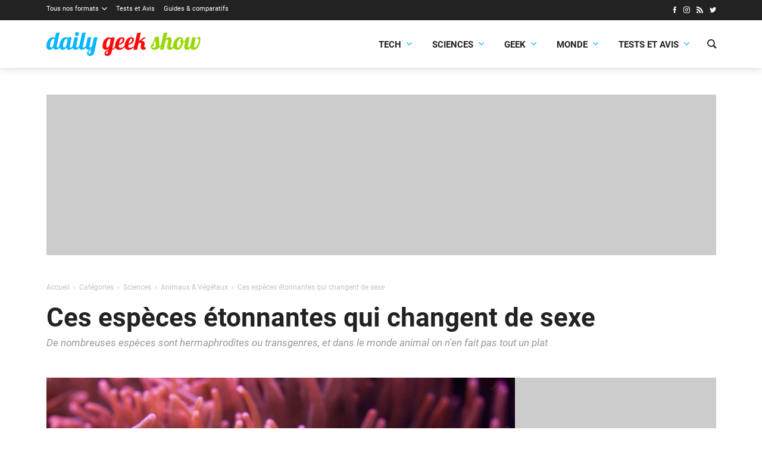

--- FILE ---
content_type: text/html; charset=UTF-8
request_url: https://dailygeekshow.com/animaux-changement-sexe/
body_size: 15236
content:
<!DOCTYPE HTML><html class="no-js" lang="fr-FR"><head><meta charset="UTF-8" /><link rel='preload' href='/wp-content/themes/dgs/assets/fonts/icons/icons.woff2?1714466177' as='font' crossorigin='anonymous' type='font/woff2' />
<link rel='preload' href='/wp-content/themes/dgs/assets/fonts/roboto/Roboto-Bold.woff2' as='font' crossorigin='anonymous' type='font/woff2' />
<link rel='preload' href='/wp-content/themes/dgs/assets/fonts/roboto/Roboto-Regular.woff2' as='font' crossorigin='anonymous' type='font/woff2' />
<link rel='preload' href='/wp-content/themes/dgs/assets/fonts/roboto/Roboto-Italic.woff2' as='font' crossorigin='anonymous' type='font/woff2' />
<link rel='preload' href='https://dailygeekshow.com/wp-content/themes/dgs/assets/images/logo.svg' as='image' />
<meta name='robots' content='index, follow, max-image-preview:large, max-snippet:-1, max-video-preview:-1' />
<style>html,body{background-color:#FFFFFF;min-height:100.1vh!important;}</style>
	<!-- This site is optimized with the Yoast SEO plugin v22.2 - https://yoast.com/wordpress/plugins/seo/ -->
	<link media="all" href="https://dailygeekshow.com/wp-content/cache/autoptimize/css/autoptimize_5193caa031643fe1dae329a7a396b53e.css" rel="stylesheet"><title>Ces espèces étonnantes qui changent de sexe</title>
	<meta name="description" content="On estime qu’environ 5% des espèces animales ont la capacité de changer de sexe." />
	<link rel="canonical" href="https://dailygeekshow.com/animaux-changement-sexe/" />
	<meta property="og:locale" content="fr_FR" />
	<meta property="og:type" content="article" />
	<meta property="og:title" content="Ces espèces étonnantes qui changent de sexe" />
	<meta property="og:description" content="On estime qu’environ 5% des espèces animales ont la capacité de changer de sexe." />
	<meta property="og:url" content="https://dailygeekshow.com/animaux-changement-sexe/" />
	<meta property="og:site_name" content="Daily Geek Show" />
	<meta property="article:publisher" content="https://www.facebook.com/DailyGeekShow/" />
	<meta property="article:published_time" content="2023-08-27T10:30:00+00:00" />
	<meta property="article:modified_time" content="2023-08-23T07:14:53+00:00" />
	<meta property="og:image" content="https://dailygeekshow.com/wp-content/uploads/2023/05/une-poisson-clown.jpg" />
	<meta property="og:image:width" content="1200" />
	<meta property="og:image:height" content="675" />
	<meta property="og:image:type" content="image/jpeg" />
	<meta name="author" content="Gabrielle Andriamanjatoson" />
	<meta name="twitter:card" content="summary_large_image" />
	<meta name="twitter:creator" content="@DailyGeekShow" />
	<meta name="twitter:site" content="@DailyGeekShow" />
	<meta name="twitter:label1" content="Écrit par" />
	<meta name="twitter:data1" content="Gabrielle Andriamanjatoson" />
	<meta name="twitter:label2" content="Durée de lecture estimée" />
	<meta name="twitter:data2" content="4 minutes" />
	<script type="application/ld+json" class="yoast-schema-graph">{"@context":"https://schema.org","@graph":[{"@type":"Article","@id":"https://dailygeekshow.com/animaux-changement-sexe/#article","isPartOf":{"@id":"https://dailygeekshow.com/animaux-changement-sexe/"},"author":{"name":"Gabrielle Andriamanjatoson","@id":"https://dailygeekshow.com/#/schema/person/be86afe8b5567070692527482d9308d2"},"headline":"Ces espèces étonnantes qui changent de sexe","datePublished":"2023-08-27T10:30:00+00:00","dateModified":"2023-08-23T07:14:53+00:00","mainEntityOfPage":{"@id":"https://dailygeekshow.com/animaux-changement-sexe/"},"wordCount":560,"commentCount":0,"publisher":{"@id":"https://dailygeekshow.com/#organization"},"image":{"@id":"https://dailygeekshow.com/animaux-changement-sexe/#primaryimage"},"thumbnailUrl":"https://dailygeekshow.com/wp-content/uploads/2023/05/une-poisson-clown.jpg","keywords":["animaux","changement de sexe"],"articleSection":["Animaux &amp; Végétaux","Articles"],"inLanguage":"fr-FR","potentialAction":[{"@type":"CommentAction","name":"Comment","target":["https://dailygeekshow.com/animaux-changement-sexe/#respond"]}]},{"@type":"WebPage","@id":"https://dailygeekshow.com/animaux-changement-sexe/","url":"https://dailygeekshow.com/animaux-changement-sexe/","name":"Ces espèces étonnantes qui changent de sexe","isPartOf":{"@id":"https://dailygeekshow.com/#website"},"primaryImageOfPage":{"@id":"https://dailygeekshow.com/animaux-changement-sexe/#primaryimage"},"image":{"@id":"https://dailygeekshow.com/animaux-changement-sexe/#primaryimage"},"thumbnailUrl":"https://dailygeekshow.com/wp-content/uploads/2023/05/une-poisson-clown.jpg","datePublished":"2023-08-27T10:30:00+00:00","dateModified":"2023-08-23T07:14:53+00:00","description":"On estime qu’environ 5% des espèces animales ont la capacité de changer de sexe.","breadcrumb":{"@id":"https://dailygeekshow.com/animaux-changement-sexe/#breadcrumb"},"inLanguage":"fr-FR","potentialAction":[{"@type":"ReadAction","target":["https://dailygeekshow.com/animaux-changement-sexe/"]}]},{"@type":"ImageObject","inLanguage":"fr-FR","@id":"https://dailygeekshow.com/animaux-changement-sexe/#primaryimage","url":"https://dailygeekshow.com/wp-content/uploads/2023/05/une-poisson-clown.jpg","contentUrl":"https://dailygeekshow.com/wp-content/uploads/2023/05/une-poisson-clown.jpg","width":1200,"height":675,"caption":"— Vladimir Wrangel / Shutterstock.com"},{"@type":"BreadcrumbList","@id":"https://dailygeekshow.com/animaux-changement-sexe/#breadcrumb","itemListElement":[{"@type":"ListItem","position":1,"name":"Home","item":"https://dailygeekshow.com/"},{"@type":"ListItem","position":2,"name":"Ces espèces étonnantes qui changent de sexe"}]},{"@type":"WebSite","@id":"https://dailygeekshow.com/#website","url":"https://dailygeekshow.com/","name":"Daily Geek Show","description":"votre dose quotidienne d&#039;informations","publisher":{"@id":"https://dailygeekshow.com/#organization"},"alternateName":"DGS","potentialAction":[{"@type":"SearchAction","target":{"@type":"EntryPoint","urlTemplate":"https://dailygeekshow.com/?s={search_term_string}"},"query-input":"required name=search_term_string"}],"inLanguage":"fr-FR"},{"@type":"Organization","@id":"https://dailygeekshow.com/#organization","name":"Daily Geek Show","alternateName":"DGS","url":"https://dailygeekshow.com/","logo":{"@type":"ImageObject","inLanguage":"fr-FR","@id":"https://dailygeekshow.com/#/schema/logo/image/","url":"https://dailygeekshow.com/wp-content/uploads/2019/03/DGS-Google.png","contentUrl":"https://dailygeekshow.com/wp-content/uploads/2019/03/DGS-Google.png","width":1024,"height":1024,"caption":"Daily Geek Show"},"image":{"@id":"https://dailygeekshow.com/#/schema/logo/image/"},"sameAs":["https://www.facebook.com/DailyGeekShow/","https://twitter.com/DailyGeekShow","https://www.instagram.com/dailygeekshow/"]},{"@type":"Person","@id":"https://dailygeekshow.com/#/schema/person/be86afe8b5567070692527482d9308d2","name":"Gabrielle Andriamanjatoson","image":{"@type":"ImageObject","inLanguage":"fr-FR","@id":"https://dailygeekshow.com/#/schema/person/image/","url":"https://secure.gravatar.com/avatar/01d57f3ca93c2eb4357a1c20b7b8930e?s=96&d=identicon&r=g","contentUrl":"https://secure.gravatar.com/avatar/01d57f3ca93c2eb4357a1c20b7b8930e?s=96&d=identicon&r=g","caption":"Gabrielle Andriamanjatoson"},"url":"https://dailygeekshow.com/author/gabrielle-andriamanjatoson/"}]}</script>
	<!-- / Yoast SEO plugin. -->


<link rel="alternate" type="application/rss+xml" title="Daily Geek Show &raquo; Ces espèces étonnantes qui changent de sexe Flux des commentaires" href="https://dailygeekshow.com/animaux-changement-sexe/feed/" />

<style id='safe-svg-svg-icon-style-inline-css'>
.safe-svg-cover{text-align:center}.safe-svg-cover .safe-svg-inside{display:inline-block;max-width:100%}.safe-svg-cover svg{height:100%;max-height:100%;max-width:100%;width:100%}

</style>
<style id='global-styles-inline-css'>
body{--wp--preset--color--black: #000000;--wp--preset--color--cyan-bluish-gray: #abb8c3;--wp--preset--color--white: #ffffff;--wp--preset--color--pale-pink: #f78da7;--wp--preset--color--vivid-red: #cf2e2e;--wp--preset--color--luminous-vivid-orange: #ff6900;--wp--preset--color--luminous-vivid-amber: #fcb900;--wp--preset--color--light-green-cyan: #7bdcb5;--wp--preset--color--vivid-green-cyan: #00d084;--wp--preset--color--pale-cyan-blue: #8ed1fc;--wp--preset--color--vivid-cyan-blue: #0693e3;--wp--preset--color--vivid-purple: #9b51e0;--wp--preset--color--primary: #222;--wp--preset--color--highlight: #08b5ff;--wp--preset--color--background: #ffffff;--wp--preset--gradient--vivid-cyan-blue-to-vivid-purple: linear-gradient(135deg,rgba(6,147,227,1) 0%,rgb(155,81,224) 100%);--wp--preset--gradient--light-green-cyan-to-vivid-green-cyan: linear-gradient(135deg,rgb(122,220,180) 0%,rgb(0,208,130) 100%);--wp--preset--gradient--luminous-vivid-amber-to-luminous-vivid-orange: linear-gradient(135deg,rgba(252,185,0,1) 0%,rgba(255,105,0,1) 100%);--wp--preset--gradient--luminous-vivid-orange-to-vivid-red: linear-gradient(135deg,rgba(255,105,0,1) 0%,rgb(207,46,46) 100%);--wp--preset--gradient--very-light-gray-to-cyan-bluish-gray: linear-gradient(135deg,rgb(238,238,238) 0%,rgb(169,184,195) 100%);--wp--preset--gradient--cool-to-warm-spectrum: linear-gradient(135deg,rgb(74,234,220) 0%,rgb(151,120,209) 20%,rgb(207,42,186) 40%,rgb(238,44,130) 60%,rgb(251,105,98) 80%,rgb(254,248,76) 100%);--wp--preset--gradient--blush-light-purple: linear-gradient(135deg,rgb(255,206,236) 0%,rgb(152,150,240) 100%);--wp--preset--gradient--blush-bordeaux: linear-gradient(135deg,rgb(254,205,165) 0%,rgb(254,45,45) 50%,rgb(107,0,62) 100%);--wp--preset--gradient--luminous-dusk: linear-gradient(135deg,rgb(255,203,112) 0%,rgb(199,81,192) 50%,rgb(65,88,208) 100%);--wp--preset--gradient--pale-ocean: linear-gradient(135deg,rgb(255,245,203) 0%,rgb(182,227,212) 50%,rgb(51,167,181) 100%);--wp--preset--gradient--electric-grass: linear-gradient(135deg,rgb(202,248,128) 0%,rgb(113,206,126) 100%);--wp--preset--gradient--midnight: linear-gradient(135deg,rgb(2,3,129) 0%,rgb(40,116,252) 100%);--wp--preset--font-size--small: 13px;--wp--preset--font-size--medium: 20px;--wp--preset--font-size--large: 36px;--wp--preset--font-size--x-large: 42px;--wp--preset--font-family--roboto: 'Roboto', sans-serif;--wp--preset--spacing--20: 0.44rem;--wp--preset--spacing--30: 0.67rem;--wp--preset--spacing--40: 1rem;--wp--preset--spacing--50: 1.5rem;--wp--preset--spacing--60: 2.25rem;--wp--preset--spacing--70: 3.38rem;--wp--preset--spacing--80: 5.06rem;--wp--preset--shadow--natural: 6px 6px 9px rgba(0, 0, 0, 0.2);--wp--preset--shadow--deep: 12px 12px 50px rgba(0, 0, 0, 0.4);--wp--preset--shadow--sharp: 6px 6px 0px rgba(0, 0, 0, 0.2);--wp--preset--shadow--outlined: 6px 6px 0px -3px rgba(255, 255, 255, 1), 6px 6px rgba(0, 0, 0, 1);--wp--preset--shadow--crisp: 6px 6px 0px rgba(0, 0, 0, 1);}body { margin: 0;--wp--style--global--content-size: 840px;--wp--style--global--wide-size: 1100px; }.wp-site-blocks > .alignleft { float: left; margin-right: 2em; }.wp-site-blocks > .alignright { float: right; margin-left: 2em; }.wp-site-blocks > .aligncenter { justify-content: center; margin-left: auto; margin-right: auto; }:where(.wp-site-blocks) > * { margin-block-start: 24px; margin-block-end: 0; }:where(.wp-site-blocks) > :first-child:first-child { margin-block-start: 0; }:where(.wp-site-blocks) > :last-child:last-child { margin-block-end: 0; }body { --wp--style--block-gap: 24px; }:where(body .is-layout-flow)  > :first-child:first-child{margin-block-start: 0;}:where(body .is-layout-flow)  > :last-child:last-child{margin-block-end: 0;}:where(body .is-layout-flow)  > *{margin-block-start: 24px;margin-block-end: 0;}:where(body .is-layout-constrained)  > :first-child:first-child{margin-block-start: 0;}:where(body .is-layout-constrained)  > :last-child:last-child{margin-block-end: 0;}:where(body .is-layout-constrained)  > *{margin-block-start: 24px;margin-block-end: 0;}:where(body .is-layout-flex) {gap: 24px;}:where(body .is-layout-grid) {gap: 24px;}body .is-layout-flow > .alignleft{float: left;margin-inline-start: 0;margin-inline-end: 2em;}body .is-layout-flow > .alignright{float: right;margin-inline-start: 2em;margin-inline-end: 0;}body .is-layout-flow > .aligncenter{margin-left: auto !important;margin-right: auto !important;}body .is-layout-constrained > .alignleft{float: left;margin-inline-start: 0;margin-inline-end: 2em;}body .is-layout-constrained > .alignright{float: right;margin-inline-start: 2em;margin-inline-end: 0;}body .is-layout-constrained > .aligncenter{margin-left: auto !important;margin-right: auto !important;}body .is-layout-constrained > :where(:not(.alignleft):not(.alignright):not(.alignfull)){max-width: var(--wp--style--global--content-size);margin-left: auto !important;margin-right: auto !important;}body .is-layout-constrained > .alignwide{max-width: var(--wp--style--global--wide-size);}body .is-layout-flex{display: flex;}body .is-layout-flex{flex-wrap: wrap;align-items: center;}body .is-layout-flex > *{margin: 0;}body .is-layout-grid{display: grid;}body .is-layout-grid > *{margin: 0;}body{font-family: var(--wp--preset--font-family--roboto);padding-top: 0px;padding-right: 0px;padding-bottom: 0px;padding-left: 0px;}a:where(:not(.wp-element-button)){text-decoration: underline;}.wp-element-button, .wp-block-button__link{background-color: #32373c;border-width: 0;color: #fff;font-family: inherit;font-size: inherit;line-height: inherit;padding: calc(0.667em + 2px) calc(1.333em + 2px);text-decoration: none;}.has-black-color{color: var(--wp--preset--color--black) !important;}.has-cyan-bluish-gray-color{color: var(--wp--preset--color--cyan-bluish-gray) !important;}.has-white-color{color: var(--wp--preset--color--white) !important;}.has-pale-pink-color{color: var(--wp--preset--color--pale-pink) !important;}.has-vivid-red-color{color: var(--wp--preset--color--vivid-red) !important;}.has-luminous-vivid-orange-color{color: var(--wp--preset--color--luminous-vivid-orange) !important;}.has-luminous-vivid-amber-color{color: var(--wp--preset--color--luminous-vivid-amber) !important;}.has-light-green-cyan-color{color: var(--wp--preset--color--light-green-cyan) !important;}.has-vivid-green-cyan-color{color: var(--wp--preset--color--vivid-green-cyan) !important;}.has-pale-cyan-blue-color{color: var(--wp--preset--color--pale-cyan-blue) !important;}.has-vivid-cyan-blue-color{color: var(--wp--preset--color--vivid-cyan-blue) !important;}.has-vivid-purple-color{color: var(--wp--preset--color--vivid-purple) !important;}.has-primary-color{color: var(--wp--preset--color--primary) !important;}.has-highlight-color{color: var(--wp--preset--color--highlight) !important;}.has-background-color{color: var(--wp--preset--color--background) !important;}.has-black-background-color{background-color: var(--wp--preset--color--black) !important;}.has-cyan-bluish-gray-background-color{background-color: var(--wp--preset--color--cyan-bluish-gray) !important;}.has-white-background-color{background-color: var(--wp--preset--color--white) !important;}.has-pale-pink-background-color{background-color: var(--wp--preset--color--pale-pink) !important;}.has-vivid-red-background-color{background-color: var(--wp--preset--color--vivid-red) !important;}.has-luminous-vivid-orange-background-color{background-color: var(--wp--preset--color--luminous-vivid-orange) !important;}.has-luminous-vivid-amber-background-color{background-color: var(--wp--preset--color--luminous-vivid-amber) !important;}.has-light-green-cyan-background-color{background-color: var(--wp--preset--color--light-green-cyan) !important;}.has-vivid-green-cyan-background-color{background-color: var(--wp--preset--color--vivid-green-cyan) !important;}.has-pale-cyan-blue-background-color{background-color: var(--wp--preset--color--pale-cyan-blue) !important;}.has-vivid-cyan-blue-background-color{background-color: var(--wp--preset--color--vivid-cyan-blue) !important;}.has-vivid-purple-background-color{background-color: var(--wp--preset--color--vivid-purple) !important;}.has-primary-background-color{background-color: var(--wp--preset--color--primary) !important;}.has-highlight-background-color{background-color: var(--wp--preset--color--highlight) !important;}.has-background-background-color{background-color: var(--wp--preset--color--background) !important;}.has-black-border-color{border-color: var(--wp--preset--color--black) !important;}.has-cyan-bluish-gray-border-color{border-color: var(--wp--preset--color--cyan-bluish-gray) !important;}.has-white-border-color{border-color: var(--wp--preset--color--white) !important;}.has-pale-pink-border-color{border-color: var(--wp--preset--color--pale-pink) !important;}.has-vivid-red-border-color{border-color: var(--wp--preset--color--vivid-red) !important;}.has-luminous-vivid-orange-border-color{border-color: var(--wp--preset--color--luminous-vivid-orange) !important;}.has-luminous-vivid-amber-border-color{border-color: var(--wp--preset--color--luminous-vivid-amber) !important;}.has-light-green-cyan-border-color{border-color: var(--wp--preset--color--light-green-cyan) !important;}.has-vivid-green-cyan-border-color{border-color: var(--wp--preset--color--vivid-green-cyan) !important;}.has-pale-cyan-blue-border-color{border-color: var(--wp--preset--color--pale-cyan-blue) !important;}.has-vivid-cyan-blue-border-color{border-color: var(--wp--preset--color--vivid-cyan-blue) !important;}.has-vivid-purple-border-color{border-color: var(--wp--preset--color--vivid-purple) !important;}.has-primary-border-color{border-color: var(--wp--preset--color--primary) !important;}.has-highlight-border-color{border-color: var(--wp--preset--color--highlight) !important;}.has-background-border-color{border-color: var(--wp--preset--color--background) !important;}.has-vivid-cyan-blue-to-vivid-purple-gradient-background{background: var(--wp--preset--gradient--vivid-cyan-blue-to-vivid-purple) !important;}.has-light-green-cyan-to-vivid-green-cyan-gradient-background{background: var(--wp--preset--gradient--light-green-cyan-to-vivid-green-cyan) !important;}.has-luminous-vivid-amber-to-luminous-vivid-orange-gradient-background{background: var(--wp--preset--gradient--luminous-vivid-amber-to-luminous-vivid-orange) !important;}.has-luminous-vivid-orange-to-vivid-red-gradient-background{background: var(--wp--preset--gradient--luminous-vivid-orange-to-vivid-red) !important;}.has-very-light-gray-to-cyan-bluish-gray-gradient-background{background: var(--wp--preset--gradient--very-light-gray-to-cyan-bluish-gray) !important;}.has-cool-to-warm-spectrum-gradient-background{background: var(--wp--preset--gradient--cool-to-warm-spectrum) !important;}.has-blush-light-purple-gradient-background{background: var(--wp--preset--gradient--blush-light-purple) !important;}.has-blush-bordeaux-gradient-background{background: var(--wp--preset--gradient--blush-bordeaux) !important;}.has-luminous-dusk-gradient-background{background: var(--wp--preset--gradient--luminous-dusk) !important;}.has-pale-ocean-gradient-background{background: var(--wp--preset--gradient--pale-ocean) !important;}.has-electric-grass-gradient-background{background: var(--wp--preset--gradient--electric-grass) !important;}.has-midnight-gradient-background{background: var(--wp--preset--gradient--midnight) !important;}.has-small-font-size{font-size: var(--wp--preset--font-size--small) !important;}.has-medium-font-size{font-size: var(--wp--preset--font-size--medium) !important;}.has-large-font-size{font-size: var(--wp--preset--font-size--large) !important;}.has-x-large-font-size{font-size: var(--wp--preset--font-size--x-large) !important;}.has-roboto-font-family{font-family: var(--wp--preset--font-family--roboto) !important;}
.wp-block-navigation a:where(:not(.wp-element-button)){color: inherit;}
.wp-block-pullquote{font-size: 1.5em;line-height: 1.6;}
</style>







<script src="https://dailygeekshow.com/wp-includes/js/jquery/jquery.min.js?ver=3.7.1" id="jquery-core-js"></script>
<link rel="EditURI" type="application/rsd+xml" title="RSD" href="https://dailygeekshow.com/xmlrpc.php?rsd" />
<script type="text/javascript">(function(){var e=document.createElement("script"),f=document.getElementsByTagName("script")[0];e.src="//player.pepsia.com/sdk.js?d="+(new Date).getTime().toString(16);e.type="text/javascript";e.async=!0;f.parentNode.insertBefore(e,f);})();</script><script type="text/javascript" src="https://cache.consentframework.com/js/pa/32296/c/gwt77/stub" referrerpolicy="origin" charset="utf-8"></script>
<script>
window.Sddan = {
    "info": {
        "hd_m" : "",
        "hd_s256" : "",
        "uf_postal_code" : "",
        "uf_bday" : "",
        "uf_gender" : "",
    }
};
</script>
<script type="text/javascript" src="https://choices.consentframework.com/js/pa/32296/c/gwt77/cmp" referrerpolicy="origin" charset="utf-8" async></script><!-- Google tag (gtag.js) -->
<script async src="https://www.googletagmanager.com/gtag/js?id=G-KH3CH6516N"></script>
<script>
  window.dataLayer = window.dataLayer || [];
  function gtag(){dataLayer.push(arguments);}
  gtag('js', new Date());

  gtag('config', 'G-KH3CH6516N');
  gtag('consent', 'default', {
    'ad_storage': 'denied',
    'ad_user_data': 'denied',
    'ad_personalization': 'denied',
    'analytics_storage': 'denied'
  });
</script><meta name="linkavista" content="link-6617-3127"/>    <script>
        var optidigitalQueue = optidigitalQueue || {};
        optidigitalQueue.cmd = optidigitalQueue.cmd || [];
    </script>
    <script type='text/javascript'
        id='optidigital-ad-init'
        async
        data-config='{"adUnit": "/22596911384/od.dailygeekshow.com/article"}'
        src='//scripts.opti-digital.com/tags/?site=dailygeekshow'>
    </script><script type="text/javascript" async="async" src="//widgets.outbrain.com/outbrain.js"></script><script>window.pushMST_config={"vapidPK":"BKWtwTX8MrJA2eU6D6R22wKsnpw8Sf7FrbebFYIpGdUvVwlPEc-H0sb1ekjGkqMzlo31jDeCTD4tDp9q6TKHlgo","enableOverlay":true,"swPath":"/sw.js","i18n":{}};
  var pushmasterTag = document.createElement('script');
  pushmasterTag.src = "https://cdn.pushmaster-cdn.xyz/scripts/publishers/684be5c43e0c2d2faf28a12e/SDK.js";
  pushmasterTag.setAttribute('defer','');

  var firstScriptTag = document.getElementsByTagName('script')[0];
  firstScriptTag.parentNode.insertBefore(pushmasterTag, firstScriptTag);
</script><script data-host="https://analytics.sprkly.me" data-dnt="false" src="https://cdn-analytics.sprkly.me/js/event.js?v=3.02" async defer></script><link rel="alternate" type="application/rss+xml" href="https://dailygeekshow.com/wpucustomrss" /><style>:root{--base-theme-color:#336699}</style><meta name="theme-color" content="#FFFFFF" /><meta name="msapplication-navbutton-color" content="#FFFFFF"><meta name="apple-mobile-web-app-status-bar-style" content="#FFFFFF"><meta name="viewport" content="width=device-width" /><script>document.documentElement.classList.remove("no-js");</script><link rel="icon" href="https://dailygeekshow.com/wp-content/themes/dgs/assets/images/favicon.png" sizes="32x32" />
<link rel="icon" href="https://dailygeekshow.com/wp-content/themes/dgs/assets/images/favicon.png" sizes="192x192" />
<link rel="apple-touch-icon" href="https://dailygeekshow.com/wp-content/themes/dgs/assets/images/favicon.png" />
<meta name="msapplication-TileImage" content="https://dailygeekshow.com/wp-content/themes/dgs/assets/images/favicon.png" />
</head><body class="post-template-default single single-post postid-864835 single-format-standard cssc-is-responsive has-post-thumbnail post-name_animaux-changement-sexe category-animaux-et-vegetaux category-articles tag-animaux tag-changement-de-sexe"><img style="z-index: 1;position: absolute;top: 0;left: 0;pointer-events:none;" class="skip-lazy" src="https://www.img-static.com/dgs.gif?url=https%3A%2F%2Fdailygeekshow.com%2Fanimaux-changement-sexe%2F" width="1" height="1" /><a class="skiptomain" href="#maincontent">Aller au contenu principal</a><section class="centered-container section--dark cc-top-header"><div class="top-header"><div class="top-menu__wrapper"><ul id="menu-barre-noire" class="top-menu"><li id="menu-item-689150" class="menu-item menu-item-type-taxonomy menu-item-object-category current-post-ancestor menu-item-has-children menu-item-689150"><a href="https://dailygeekshow.com/formats/">Tous nos formats</a>
<ul class="sub-menu">
	<li id="menu-item-513698" class="menu-item menu-item-type-taxonomy menu-item-object-category menu-item-513698"><a href="https://dailygeekshow.com/formats/actualites/">Actualités</a></li>
	<li id="menu-item-630793" class="menu-item menu-item-type-taxonomy menu-item-object-category current-post-ancestor current-menu-parent current-post-parent menu-item-630793"><a href="https://dailygeekshow.com/formats/articles/">Articles</a></li>
	<li id="menu-item-539193" class="menu-item menu-item-type-taxonomy menu-item-object-category menu-item-539193"><a href="https://dailygeekshow.com/formats/breves/">Brèves</a></li>
	<li id="menu-item-513700" class="menu-item menu-item-type-taxonomy menu-item-object-category menu-item-513700"><a href="https://dailygeekshow.com/formats/dossiers/">Dossiers</a></li>
	<li id="menu-item-513701" class="menu-item menu-item-type-taxonomy menu-item-object-category menu-item-513701"><a href="https://dailygeekshow.com/formats/portraits/">Portraits</a></li>
	<li id="menu-item-513703" class="menu-item menu-item-type-taxonomy menu-item-object-category menu-item-513703"><a href="https://dailygeekshow.com/formats/sondages/">Sondages</a></li>
	<li id="menu-item-513702" class="menu-item menu-item-type-taxonomy menu-item-object-category menu-item-513702"><a href="https://dailygeekshow.com/produits/">Produits</a></li>
	<li id="menu-item-513699" class="menu-item menu-item-type-taxonomy menu-item-object-category menu-item-513699"><a href="https://dailygeekshow.com/formats/bons-plans/">Bons plans</a></li>
</ul>
</li>
<li id="menu-item-925284" class="menu-item menu-item-type-taxonomy menu-item-object-category menu-item-925284"><a href="https://dailygeekshow.com/categories/technologie/tests-et-avis/">Tests et Avis</a></li>
<li id="menu-item-952778" class="menu-item menu-item-type-taxonomy menu-item-object-category menu-item-952778"><a href="https://dailygeekshow.com/produits/guides-et-comparatifs/">Guides &amp; comparatifs</a></li>
</ul></div><ul class="wputh-social-links header__social"><li><a rel="me noreferrer noopener" href="https://www.facebook.com/DailyGeekShow/" class="facebook" title="Facebook : Suivre Daily Geek Show (s'ouvre dans une nouvelle fenêtre)" target="_blank"><i aria-hidden="true" class="icon icon_facebook"></i></a></li><li><a rel="me noreferrer noopener" href="https://instagram.com/dailygeekshow/" class="instagram" title="Instagram : Suivre Daily Geek Show (s'ouvre dans une nouvelle fenêtre)" target="_blank"><i aria-hidden="true" class="icon icon_instagram"></i></a></li><li><a rel="me noreferrer noopener" href="/feed/" class="rss" title="RSS : Suivre Daily Geek Show (s'ouvre dans une nouvelle fenêtre)" target="_blank"><i aria-hidden="true" class="icon icon_rss"></i></a></li><li><a rel="me noreferrer noopener" href="https://twitter.com/dailygeekshow" class="twitter" title="Twitter : Suivre Daily Geek Show (s'ouvre dans une nouvelle fenêtre)" target="_blank"><i aria-hidden="true" class="icon icon_twitter"></i></a></li></ul></div></section><div class="cc-header-main__wrapper"><div class="centered-container cc-header-main"><header class="header-main" role="banner"><div translate="no" class="h1 main-title main-logo"><a href="https://dailygeekshow.com"><img src="https://dailygeekshow.com/wp-content/themes/dgs/assets/images/logo.svg" fetchpriority="high" alt="Daily Geek Show" /></a></div><a class="nav-toggle" role="button" href="#"><span></span></a><div class="header-main__menu"><div class="header-main__menu-inner"><div class="main-menu__wrapper"><ul id="menu-main-menu-dgs" class="main-menu"><li id="menu-item-925234" class="menu-item menu-item-type-taxonomy menu-item-object-category menu-item-has-children menu-item-925234"><a href="https://dailygeekshow.com/categories/technologie/">Tech<span class="dgs-menu-go"><i aria-hidden="true" class="icon icon_down"></i></span></a>
<ul class="sub-menu">
	<li id="menu-item-925235" class="menu-item menu-item-type-taxonomy menu-item-object-category menu-item-925235"><a href="https://dailygeekshow.com/categories/technologie/appareils-et-gadgets/">Appareils &amp; Gadgets</a></li>
	<li id="menu-item-925236" class="menu-item menu-item-type-taxonomy menu-item-object-category menu-item-925236"><a href="https://dailygeekshow.com/categories/technologie/applications-et-realite-virtuelle/">Applications &amp; VR</a></li>
	<li id="menu-item-925237" class="menu-item menu-item-type-taxonomy menu-item-object-category menu-item-925237"><a href="https://dailygeekshow.com/categories/technologie/automobile-et-mobilite/">Automobile &amp; Mobilité</a></li>
	<li id="menu-item-925238" class="menu-item menu-item-type-taxonomy menu-item-object-category menu-item-925238"><a href="https://dailygeekshow.com/categories/technologie/cybersecurite/">Cybersécurité</a></li>
	<li id="menu-item-925239" class="menu-item menu-item-type-taxonomy menu-item-object-category menu-item-925239"><a href="https://dailygeekshow.com/categories/technologie/entreprises-et-startups/">Entreprises &amp; Startups</a></li>
	<li id="menu-item-925240" class="menu-item menu-item-type-taxonomy menu-item-object-category menu-item-925240"><a href="https://dailygeekshow.com/categories/technologie/robots-et-intelligence-artificielle/">Robots &amp; IA</a></li>
	<li id="menu-item-925241" class="menu-item menu-item-type-taxonomy menu-item-object-category menu-item-925241"><a href="https://dailygeekshow.com/categories/technologie/tests-et-avis/">Tests et Avis</a></li>
</ul>
</li>
<li id="menu-item-925243" class="menu-item menu-item-type-taxonomy menu-item-object-category current-post-ancestor menu-item-has-children menu-item-925243"><a href="https://dailygeekshow.com/categories/sciences/">Sciences<span class="dgs-menu-go"><i aria-hidden="true" class="icon icon_down"></i></span></a>
<ul class="sub-menu">
	<li id="menu-item-925274" class="menu-item menu-item-type-taxonomy menu-item-object-category menu-item-925274"><a href="https://dailygeekshow.com/videos/conferences/">Conférences</a></li>
	<li id="menu-item-925244" class="menu-item menu-item-type-taxonomy menu-item-object-category current-post-ancestor current-menu-parent current-post-parent menu-item-925244"><a href="https://dailygeekshow.com/categories/sciences/animaux-et-vegetaux/">Animaux &amp; Végétaux</a></li>
	<li id="menu-item-925245" class="menu-item menu-item-type-taxonomy menu-item-object-category menu-item-925245"><a href="https://dailygeekshow.com/categories/sciences/ecologie/">Écologie</a></li>
	<li id="menu-item-925246" class="menu-item menu-item-type-taxonomy menu-item-object-category menu-item-925246"><a href="https://dailygeekshow.com/categories/sciences/espace/">Espace</a></li>
	<li id="menu-item-925247" class="menu-item menu-item-type-taxonomy menu-item-object-category menu-item-925247"><a href="https://dailygeekshow.com/categories/sciences/sante/">Santé</a></li>
	<li id="menu-item-925248" class="menu-item menu-item-type-taxonomy menu-item-object-category menu-item-925248"><a href="https://dailygeekshow.com/categories/sciences/sciences-humaines/">Sciences humaines</a></li>
	<li id="menu-item-925249" class="menu-item menu-item-type-taxonomy menu-item-object-category menu-item-925249"><a href="https://dailygeekshow.com/categories/sciences/sciences-physiques/">Sciences physiques</a></li>
	<li id="menu-item-925272" class="menu-item menu-item-type-taxonomy menu-item-object-category menu-item-925272"><a href="https://dailygeekshow.com/videos/autour-du-monde/">Autour du monde</a></li>
</ul>
</li>
<li id="menu-item-925250" class="menu-item menu-item-type-taxonomy menu-item-object-category menu-item-has-children menu-item-925250"><a href="https://dailygeekshow.com/categories/geek/">Geek<span class="dgs-menu-go"><i aria-hidden="true" class="icon icon_down"></i></span></a>
<ul class="sub-menu">
	<li id="menu-item-925251" class="menu-item menu-item-type-taxonomy menu-item-object-category menu-item-925251"><a href="https://dailygeekshow.com/categories/geek/cinema/">Cinéma</a></li>
	<li id="menu-item-925252" class="menu-item menu-item-type-taxonomy menu-item-object-category menu-item-925252"><a href="https://dailygeekshow.com/categories/geek/comics/">Comics</a></li>
	<li id="menu-item-925253" class="menu-item menu-item-type-taxonomy menu-item-object-category menu-item-925253"><a href="https://dailygeekshow.com/categories/geek/internet/">Internet</a></li>
	<li id="menu-item-925254" class="menu-item menu-item-type-taxonomy menu-item-object-category menu-item-925254"><a href="https://dailygeekshow.com/categories/geek/jeu-jouets/">Jeux Jouets</a></li>
	<li id="menu-item-925255" class="menu-item menu-item-type-taxonomy menu-item-object-category menu-item-925255"><a href="https://dailygeekshow.com/categories/geek/jeux-video/">Jeux vidéo</a></li>
	<li id="menu-item-925256" class="menu-item menu-item-type-taxonomy menu-item-object-category menu-item-925256"><a href="https://dailygeekshow.com/categories/geek/manga-anime/">Manga &amp; Anime</a></li>
	<li id="menu-item-925273" class="menu-item menu-item-type-taxonomy menu-item-object-category menu-item-925273"><a href="https://dailygeekshow.com/videos/bandes-annonces/">Bandes-annonces</a></li>
	<li id="menu-item-925275" class="menu-item menu-item-type-taxonomy menu-item-object-category menu-item-925275"><a href="https://dailygeekshow.com/videos/courts-metrages/">Courts-métrages</a></li>
	<li id="menu-item-925271" class="menu-item menu-item-type-taxonomy menu-item-object-category menu-item-925271"><a href="https://dailygeekshow.com/videos/">Vidéos</a></li>
	<li id="menu-item-925257" class="menu-item menu-item-type-taxonomy menu-item-object-category menu-item-925257"><a href="https://dailygeekshow.com/categories/geek/series/">Séries</a></li>
</ul>
</li>
<li id="menu-item-925259" class="menu-item menu-item-type-taxonomy menu-item-object-category menu-item-has-children menu-item-925259"><a href="https://dailygeekshow.com/categories/monde/">Monde<span class="dgs-menu-go"><i aria-hidden="true" class="icon icon_down"></i></span></a>
<ul class="sub-menu">
	<li id="menu-item-925258" class="menu-item menu-item-type-taxonomy menu-item-object-category menu-item-925258"><a href="https://dailygeekshow.com/categories/monde/voyage/">Voyage</a></li>
	<li id="menu-item-925260" class="menu-item menu-item-type-taxonomy menu-item-object-category menu-item-925260"><a href="https://dailygeekshow.com/categories/monde/art-et-design/">Art &amp; Design</a></li>
	<li id="menu-item-925261" class="menu-item menu-item-type-taxonomy menu-item-object-category menu-item-925261"><a href="https://dailygeekshow.com/categories/monde/culture/">Culture</a></li>
	<li id="menu-item-925262" class="menu-item menu-item-type-taxonomy menu-item-object-category menu-item-925262"><a href="https://dailygeekshow.com/categories/monde/histoire/">Histoire</a></li>
	<li id="menu-item-925276" class="menu-item menu-item-type-taxonomy menu-item-object-category menu-item-925276"><a href="https://dailygeekshow.com/videos/documentaires/">Documentaires</a></li>
	<li id="menu-item-925263" class="menu-item menu-item-type-taxonomy menu-item-object-category menu-item-925263"><a href="https://dailygeekshow.com/categories/monde/lifestyle/">Lifestyle</a></li>
	<li id="menu-item-925264" class="menu-item menu-item-type-taxonomy menu-item-object-category menu-item-925264"><a href="https://dailygeekshow.com/categories/monde/societe/">Société</a></li>
	<li id="menu-item-925269" class="menu-item menu-item-type-taxonomy menu-item-object-category menu-item-925269"><a href="https://dailygeekshow.com/formats/portraits/">Portraits</a></li>
</ul>
</li>
<li id="menu-item-870413" class="menu-item menu-item-type-taxonomy menu-item-object-category menu-item-has-children menu-item-870413"><a href="https://dailygeekshow.com/categories/technologie/tests-et-avis/">Tests et Avis<span class="dgs-menu-go"><i aria-hidden="true" class="icon icon_down"></i></span></a>
<ul class="sub-menu">
	<li id="menu-item-952779" class="menu-item menu-item-type-taxonomy menu-item-object-category menu-item-952779"><a href="https://dailygeekshow.com/produits/guides-et-comparatifs/">Guides &amp; comparatifs</a></li>
	<li id="menu-item-997339" class="menu-item menu-item-type-taxonomy menu-item-object-category menu-item-997339"><a href="https://dailygeekshow.com/formats/bons-plans/">Bons plans</a></li>
</ul>
</li>
</ul></div></div></div><div class="header-search"><button id="header-search-toggle" type="button" title="Rechercher"><i aria-hidden="true" class="icon icon_magnifier dgs-icn"></i></button></div></header><div class="header-search__form"><form role="search" method="get" id="header-search" class="search__form" action="https://dailygeekshow.com">
    <div class="search__inner">
        <input type="text" value="" name="s" id="s" class="search__input" placeholder="Entrez vos mots-clefs..." title="Rechercher par mots-clefs" />
        <button type="submit" class="search__submit" id="search_submit" title="Rechercher sur Daily Geek Show"><i aria-hidden="true" class="icon icon_magnifier dgs-icn"></i></button>
    </div>
</form>
</div></div></div><div id="content"><div id="maincontent"></div><div id="js-values" class="js-values"  data-page_title="Ces espèces étonnantes qui changent de sexe" data-body_class="post-template-default single single-post postid-864835 single-format-standard cssc-is-responsive has-post-thumbnail post-name_animaux-changement-sexe category-animaux-et-vegetaux category-articles tag-animaux tag-changement-de-sexe"></div>
<section class="centered-container cc-block--ads_billboard section-m"><div class="block--ads_billboard"><!-- Billboard_1 --><div class='ad-wrapper ad-wrapper--Billboard_'><div id='optidigital-adslot-Billboard_1' style='display:none;' class='Billboard_1'></div></div></div></section><div class="centered-container cc-master-header section-m" data-post-template="default" data-master-header-type="single-post"><div class="master-header"><div class="master-header__inner"><ul class="breadcrumbs" itemscope itemtype="https://schema.org/BreadcrumbList"><li itemprop="itemListElement" itemscope itemtype="https://schema.org/ListItem"><a itemprop="item" class="element-ariane element-ariane--home " href="https://dailygeekshow.com"><span itemprop="name">Accueil</span></a><meta itemprop="position" content="1" /></li><li itemprop="itemListElement" itemscope itemtype="https://schema.org/ListItem"><a itemprop="item" class="element-ariane element-ariane--parent-category-4961 " href="https://dailygeekshow.com/categories/"><span itemprop="name">Catégories</span></a><meta itemprop="position" content="2" /></li><li itemprop="itemListElement" itemscope itemtype="https://schema.org/ListItem"><a itemprop="item" class="element-ariane element-ariane--parent-category-52 " href="https://dailygeekshow.com/categories/sciences/"><span itemprop="name">Sciences</span></a><meta itemprop="position" content="3" /></li><li itemprop="itemListElement" itemscope itemtype="https://schema.org/ListItem"><a itemprop="item" class="element-ariane element-ariane--category " href="https://dailygeekshow.com/categories/sciences/animaux-et-vegetaux/"><span itemprop="name">Animaux &amp; Végétaux</span></a><meta itemprop="position" content="4" /></li><li itemprop="itemListElement" itemscope itemtype="https://schema.org/ListItem"><a  class="element-ariane element-ariane--single-page is-last" href="https://dailygeekshow.com/animaux-changement-sexe/"><span itemprop="name">Ces espèces étonnantes qui changent de sexe</span></a><meta itemprop="position" content="5" /></li></ul><h1 class="master-header__title">Ces espèces étonnantes qui changent de sexe</h1><div class="post-subtitle"><p>De nombreuses espèces sont hermaphrodites ou transgenres, et dans le monde animal on n'en fait pas tout un plat</p>
</div></div></div></div><div class="centered-container cc-default-content section-m"><div class="default-content"><div class="post-content__grid"><main class="col-content"><div class="cssc-content dgs-main-post-content">
<figure class="wp-block-image aligncenter size-large"><img fetchpriority="high" decoding="async" width="1024" height="576" src="https://dailygeekshow.com/wp-content/uploads/2023/05/une-poisson-clown-1024x576.jpg" alt="poisson clown" class="wp-image-881405" srcset="https://dailygeekshow.com/wp-content/uploads/2023/05/une-poisson-clown-1024x576.jpg 1024w, https://dailygeekshow.com/wp-content/uploads/2023/05/une-poisson-clown-300x169.jpg 300w, https://dailygeekshow.com/wp-content/uploads/2023/05/une-poisson-clown-768x432.jpg 768w, https://dailygeekshow.com/wp-content/uploads/2023/05/une-poisson-clown-696x392.jpg 696w, https://dailygeekshow.com/wp-content/uploads/2023/05/une-poisson-clown-1068x601.jpg 1068w, https://dailygeekshow.com/wp-content/uploads/2023/05/une-poisson-clown-747x420.jpg 747w, https://dailygeekshow.com/wp-content/uploads/2023/05/une-poisson-clown.jpg 1200w" sizes="(max-width: 1024px) 100vw, 1024px" /><figcaption class="wp-element-caption">— Vladimir Wrangel / Shutterstock.com</figcaption></figure>



<p><strong>Si la planète Terre peut être considérée comme un endroit propice à la vie, cela ne signifie nullement que les différents êtres vivants qu’elle abrite ne font face à aucun défi de survie. En effet, toute espèce doit s’adapter pour survivre, et ce, d’une multitude de manières différentes. Dans certains cas, l’adaptation passe par le changement de sexe.</strong></p>



<span id="more-864835"></span>



<h2 class="wp-block-heading">Un phénomène plus courant qu’on ne le pense</h2>



<p>Chez les humains, le changement de sexe est un sujet particulièrement sensible. Et si un être humain peut effectivement modifier son apparence physique et son état civil pour « changer de sexe », biologiquement, ce qu’il y a à l’intérieur du corps ne peut être changé pour basculer d’un sexe à un autre. Si un humain ne peut donc pas changer sa biologie sexuelle, même avec les meilleures techniques de médecine moderne, de nombreux animaux du règne animal en sont capables.</p><section class="incontent-related"><span class="incontent-related__title">Lire aussi</span> <span class="incontent-related__desc"><a href="https://dailygeekshow.com/recueilli-dans-un-refuge-ce-capybara-na-quun-but-dormir-avec-milo-le-chien-qui-a-sauve-sa-vie-sociale/">Recueilli dans un refuge, ce capybara n’a qu’un but : dormir avec Milo, le chien qui a sauvé sa vie sociale</a></span></section>



<p>En effet, de nombreuses espèces animales ont la capacité de passer d’un sexe à un autre. Si l’on tend à croire qu’il s’agit d’un phénomène rare, c’est en fait plus courant qu’on ne le pense, et on estime qu’environ 5 % des espèces animales ont la capacité de changer de sexe. Le changement de sexe chez les animaux est considéré comme un type d’hermaphrodisme. Dans ce sens, les animaux capables de changer de sexe peuvent être classés en deux catégories : les hermaphrodites simultanés et les hermaphrodites successifs.</p>



<figure class="wp-block-image aligncenter size-large"><img decoding="async" width="1024" height="535" src="https://dailygeekshow.com/wp-content/uploads/2019/09/une-escargot-200000-morts-an-1024x535.jpg" alt="escargot" class="wp-image-618691" srcset="https://dailygeekshow.com/wp-content/uploads/2019/09/une-escargot-200000-morts-an-1024x535.jpg 1024w, https://dailygeekshow.com/wp-content/uploads/2019/09/une-escargot-200000-morts-an-300x157.jpg 300w, https://dailygeekshow.com/wp-content/uploads/2019/09/une-escargot-200000-morts-an-768x401.jpg 768w, https://dailygeekshow.com/wp-content/uploads/2019/09/une-escargot-200000-morts-an-696x364.jpg 696w, https://dailygeekshow.com/wp-content/uploads/2019/09/une-escargot-200000-morts-an-1068x558.jpg 1068w, https://dailygeekshow.com/wp-content/uploads/2019/09/une-escargot-200000-morts-an-804x420.jpg 804w, https://dailygeekshow.com/wp-content/uploads/2019/09/une-escargot-200000-morts-an.jpg 1200w" sizes="(max-width: 1024px) 100vw, 1024px" /><figcaption class="wp-element-caption">— Andrey Armyagov / Shutterstock.com</figcaption></figure>



<h2 class="wp-block-heading">Les différents types de changement de sexe dans le règne animal</h2>



<p>L’hermaphrodisme simultané – ou hermaphrodisme synchrone – est un type d’hermaphrodisme dans lequel un individu d’une espèce possède à la fois des organes reproducteurs mâles et femelles. Cela signifie que l’individu est capable de produire à la fois des gamètes mâles et femelles, et peut s&rsquo;accoupler avec des individus des deux sexes. De nombreuses espèces d’invertébrés, comme les <a href="https://dailygeekshow.com/faits-etonnants-escargots/" target="_blank" rel="noreferrer noopener">escargots</a>, les limaces et certains types de vers, sont hermaphrodites simultanées.</p>



<p>Quant à l’hermaphrodisme successif – ou hermaphrodisme séquentiel –, cela se produit lorsque le sexe de l’individu change à un moment donné de sa vie. Cela signifie qu’un organisme hermaphrodite séquentiel commence sa vie avec un sexe, puis passe au sexe opposé plus tard dans la vie. Un individu hermaphrodite séquentiel peut produire des gamètes femelles et des gamètes mâles à différents stades de la vie. Il existe deux types d’hermaphrodisme séquentiel : la protandrie et la protogynie.</p><section class="incontent-related"><span class="incontent-related__title">Lire aussi</span> <span class="incontent-related__desc"><a href="https://dailygeekshow.com/chats-intelligents/">Top 8 des races de chats les plus intelligentes</a></span></section>



<p>Les espèces protandres naissent mâles puis se transforment en femelles. Les espèces protogynes naissent femelles puis se transforment en mâles. L’hermaphrodisme séquentiel se produit surtout chez les poissons et les gastéropodes. Quant à savoir pourquoi certains <a href="https://dailygeekshow.com/erreurs-animaux-compagnie/" target="_blank" rel="noreferrer noopener">animaux</a> changent de sexe, c’est généralement en raison d’une adaptation à différents environnements écologiques et sociaux. Cela peut être lié aux opportunités d’accouplement, à la disponibilité des ressources ou à certains facteurs environnementaux, notamment la température. Pour aller plus loin, voici <a href="https://dailygeekshow.com/faits-amusants-sexe-amour-animaux/" target="_blank" rel="noreferrer noopener">14 faits amusants sur le sexe et l’amour chez les animaux</a>.</p>



<figure class="wp-block-image aligncenter size-full"><img decoding="async" width="1000" height="666" src="https://dailygeekshow.com/wp-content/uploads/2023/08/poisson.jpg" alt="poisson" class="wp-image-881408" srcset="https://dailygeekshow.com/wp-content/uploads/2023/08/poisson.jpg 1000w, https://dailygeekshow.com/wp-content/uploads/2023/08/poisson-300x200.jpg 300w, https://dailygeekshow.com/wp-content/uploads/2023/08/poisson-768x511.jpg 768w, https://dailygeekshow.com/wp-content/uploads/2023/08/poisson-696x464.jpg 696w, https://dailygeekshow.com/wp-content/uploads/2023/08/poisson-631x420.jpg 631w, https://dailygeekshow.com/wp-content/uploads/2023/08/poisson-360x240.jpg 360w" sizes="(max-width: 1000px) 100vw, 1000px" /><figcaption class="wp-element-caption">— Leonardo Gonzalez / Shutterstock.com</figcaption></figure>
</div><div class="cssc-content"><div class="post-credits"><p>Par <strong><a href="https://dailygeekshow.com/author/gabrielle-andriamanjatoson/">Gabrielle Andriamanjatoson</a></strong>, le <time datetime="2023-08-27T12:30:00+02:00">27 août 2023</time></p>
<p>Source: <a rel="noopener noreferrer" target="_blank" href="https://www.newsweek.com/animals-change-sex-hermaphrodite-evolution-1793036">Newsweek</a></p>
<p>Étiquettes: <a href="https://dailygeekshow.com/tag/animaux/" rel="tag">animaux</a>, <a href="https://dailygeekshow.com/tag/changement-de-sexe/" rel="tag">changement de sexe</a></p>
<p>Catégories: <a href="https://dailygeekshow.com/categories/sciences/animaux-et-vegetaux/" rel="tag">Animaux &amp; Végétaux</a>, <a href="https://dailygeekshow.com/formats/articles/" rel="tag">Articles</a></p>
</div></div><div class="post-share">
    <h3>Partager cet article</h3>
    <ul class="share-list"><li data-share-method="facebook" ><a rel="noreferrer noopener" target="_blank" href="https://www.facebook.com/sharer/sharer.php?u=https%3A%2F%2Fdailygeekshow.com%2Fanimaux-changement-sexe%2F" class="facebook">Facebook</a></li><li data-share-method="linkedin" ><a rel="noreferrer noopener" target="_blank" href="https://www.linkedin.com/sharing/share-offsite/?url=https%3A%2F%2Fdailygeekshow.com%2Fanimaux-changement-sexe%2F" class="linkedin">LinkedIn</a></li><li data-share-method="pinterest" ><a rel="noreferrer noopener" target="_blank" href="https://pinterest.com/pin/create/button/?url=https%3A%2F%2Fdailygeekshow.com%2Fanimaux-changement-sexe%2F&media=https://dailygeekshow.com/wp-content/uploads/2023/05/une-poisson-clown.jpg&description=Ces+esp%C3%A8ces+%C3%A9tonnantes+qui+changent+de+sexe" class="pinterest">Pinterest</a></li><li data-share-method="twitter" ><a rel="noreferrer noopener" target="_blank" href="https://twitter.com/intent/tweet?text=Ces+esp%C3%A8ces+%C3%A9tonnantes+qui+changent+de+sexe+https%3A%2F%2Fdailygeekshow.com%2Fanimaux-changement-sexe%2F" class="twitter">X</a></li><li data-share-method="whatsapp" ><a rel="noreferrer noopener" target="_blank" href="whatsapp://send?text=https%3A%2F%2Fdailygeekshow.com%2Fanimaux-changement-sexe%2F" class="whatsapp">Whatsapp</a></li><li data-share-method="sharesheet"  style="display:none;"><a rel="noreferrer noopener" target="_blank" data-share-title="Ces espèces étonnantes qui changent de sexe" data-share-url="https://dailygeekshow.com/animaux-changement-sexe/" href="https://dailygeekshow.com/animaux-changement-sexe/" class="sharesheet">Partager le lien</a></li></ul></div>
<div class="OUTBRAIN" data-widget-id="GS_1"></div><div class="pepsia_player" data-token="00DJ" data-mute="1" data-logo="1" data-controls="1" data-corner="top-right" data-popup="top-right" data-volume="1" data-autoplay="1" data-template="light" data-vid="0" data-cid="0"></div><div class="comments">	<div id="respond" class="comment-respond">
		<h3 id="reply-title" class="comment-reply-title">Laisser un commentaire <small><a rel="nofollow" id="cancel-comment-reply-link" href="/animaux-changement-sexe/#respond" style="display:none;">Annuler la réponse</a></small></h3><form action="https://dailygeekshow.com/wp-comments-post.php" method="post" id="commentform" class="comment-form" novalidate><p class="comment-notes"><span id="email-notes">Votre adresse e-mail ne sera pas publiée.</span> <span class="required-field-message">Les champs obligatoires sont indiqués avec <span class="required">*</span></span></p><p class="comment-form-comment"><label for="comment">Commentaire <span class="required">*</span></label> <textarea id="comment" name="comment" cols="45" rows="8" maxlength="65525" required></textarea></p><p class="comment-form-author"><label for="author">Nom <span class="required">*</span></label> <input id="author" name="author" type="text" value="" size="30" maxlength="245" autocomplete="name" required /></p>
<p class="comment-form-email"><label for="email">E-mail <span class="required">*</span></label> <input id="email" name="email" type="email" value="" size="30" maxlength="100" aria-describedby="email-notes" autocomplete="email" required /></p>
<p class="form-submit"><input name="submit" type="submit" id="submit" class="submit" value="Laisser un commentaire" /> <input type='hidden' name='comment_post_ID' value='864835' id='comment_post_ID' />
<input type='hidden' name='comment_parent' id='comment_parent' value='0' />
</p><p style="display: none;"><input type="hidden" id="akismet_comment_nonce" name="akismet_comment_nonce" value="6f4e09bab0" /></p><p style="display: none !important;" class="akismet-fields-container" data-prefix="ak_"><label>&#916;<textarea name="ak_hp_textarea" cols="45" rows="8" maxlength="100"></textarea></label><input type="hidden" id="ak_js_1" name="ak_js" value="109"/><script>document.getElementById( "ak_js_1" ).setAttribute( "value", ( new Date() ).getTime() );</script></p></form>	</div><!-- #respond -->
	<ul class="comments-list"></ul></div></main><aside class="col-sidebar"><ul class="dgs-sidebar"><li id="dgs_optidigital_widget-8" class="widget widget_dgs_optidigital_widget"><!-- HalfpageAd_1 --><div class='ad-wrapper ad-wrapper--HalfpageAd_'><div id='optidigital-adslot-HalfpageAd_1' style='display:none;' class='HalfpageAd_1'></div></div></li>
<li id="last-posts-2" class="widget widget_last-posts"><h3 class="default-sidebar__title">Nouveaux articles</h3><ul class="loop-list loop-list--small"><li><div class="loop loop-side-small"><div class="loop-grid"><div class="loop__image"><div class="loop-image"><img width="1920" height="1080" src="https://dailygeekshow.com/wp-content/uploads/2026/01/recueilli-dans-un-refuge-ce-capybara-na-quun-but-dormir-avec-milo-le-chien-qui-a-sauve-sa-vie-sociale.webp" class="attachment-1000791 size-1000791 wp-post-image" alt="Capybara et chien endormis côte à côte sur un canapé dans un intérieur chaleureux" medium="" decoding="async" loading="lazy" srcset="https://dailygeekshow.com/wp-content/uploads/2026/01/recueilli-dans-un-refuge-ce-capybara-na-quun-but-dormir-avec-milo-le-chien-qui-a-sauve-sa-vie-sociale.webp 1920w, https://dailygeekshow.com/wp-content/uploads/2026/01/recueilli-dans-un-refuge-ce-capybara-na-quun-but-dormir-avec-milo-le-chien-qui-a-sauve-sa-vie-sociale-300x169.webp 300w, https://dailygeekshow.com/wp-content/uploads/2026/01/recueilli-dans-un-refuge-ce-capybara-na-quun-but-dormir-avec-milo-le-chien-qui-a-sauve-sa-vie-sociale-1024x576.webp 1024w, https://dailygeekshow.com/wp-content/uploads/2026/01/recueilli-dans-un-refuge-ce-capybara-na-quun-but-dormir-avec-milo-le-chien-qui-a-sauve-sa-vie-sociale-768x432.webp 768w, https://dailygeekshow.com/wp-content/uploads/2026/01/recueilli-dans-un-refuge-ce-capybara-na-quun-but-dormir-avec-milo-le-chien-qui-a-sauve-sa-vie-sociale-1536x864.webp 1536w, https://dailygeekshow.com/wp-content/uploads/2026/01/recueilli-dans-un-refuge-ce-capybara-na-quun-but-dormir-avec-milo-le-chien-qui-a-sauve-sa-vie-sociale-500x281.webp 500w, https://dailygeekshow.com/wp-content/uploads/2026/01/recueilli-dans-un-refuge-ce-capybara-na-quun-but-dormir-avec-milo-le-chien-qui-a-sauve-sa-vie-sociale-1600x900.webp 1600w" sizes="(max-width: 1920px) 100vw, 1920px" /></div></div><div class="loop__content"><h3 class="loop-title"><a href="https://dailygeekshow.com/recueilli-dans-un-refuge-ce-capybara-na-quun-but-dormir-avec-milo-le-chien-qui-a-sauve-sa-vie-sociale/">Recueilli dans un refuge, ce capybara n’a qu’un but : dormir avec Milo, le chien qui a sauvé sa vie sociale</a></h3><time datetime="2026-01-16T21:01:00+01:00">16 janvier 2026</time></div></div></div></li><li><div class="loop loop-side-small"><div class="loop-grid"><div class="loop__image"><div class="loop-image"><img width="1920" height="1080" src="https://dailygeekshow.com/wp-content/uploads/2026/01/un-systeme-triple-de-trous-noirs-supermassifs-intrigue-les-chercheurs-la-cartographie-celeste-remise-en-question.webp" class="attachment-1000750 size-1000750 wp-post-image" alt="Illustration d’un système triple de trous noirs supermassifs en interaction, entourés de disques d’accrétion lumineux, au cœur d’une fusion galactique." medium="" decoding="async" loading="lazy" srcset="https://dailygeekshow.com/wp-content/uploads/2026/01/un-systeme-triple-de-trous-noirs-supermassifs-intrigue-les-chercheurs-la-cartographie-celeste-remise-en-question.webp 1920w, https://dailygeekshow.com/wp-content/uploads/2026/01/un-systeme-triple-de-trous-noirs-supermassifs-intrigue-les-chercheurs-la-cartographie-celeste-remise-en-question-300x169.webp 300w, https://dailygeekshow.com/wp-content/uploads/2026/01/un-systeme-triple-de-trous-noirs-supermassifs-intrigue-les-chercheurs-la-cartographie-celeste-remise-en-question-1024x576.webp 1024w, https://dailygeekshow.com/wp-content/uploads/2026/01/un-systeme-triple-de-trous-noirs-supermassifs-intrigue-les-chercheurs-la-cartographie-celeste-remise-en-question-768x432.webp 768w, https://dailygeekshow.com/wp-content/uploads/2026/01/un-systeme-triple-de-trous-noirs-supermassifs-intrigue-les-chercheurs-la-cartographie-celeste-remise-en-question-1536x864.webp 1536w, https://dailygeekshow.com/wp-content/uploads/2026/01/un-systeme-triple-de-trous-noirs-supermassifs-intrigue-les-chercheurs-la-cartographie-celeste-remise-en-question-500x281.webp 500w, https://dailygeekshow.com/wp-content/uploads/2026/01/un-systeme-triple-de-trous-noirs-supermassifs-intrigue-les-chercheurs-la-cartographie-celeste-remise-en-question-1600x900.webp 1600w" sizes="(max-width: 1920px) 100vw, 1920px" /></div></div><div class="loop__content"><h3 class="loop-title"><a href="https://dailygeekshow.com/un-systeme-triple-de-trous-noirs-supermassifs-intrigue-les-chercheurs-la-cartographie-celeste-remise-en-question/">Un système triple de trous noirs supermassifs intrigue les chercheurs : la cartographie céleste remise en question</a></h3><time datetime="2026-01-16T19:39:00+01:00">16 janvier 2026</time></div></div></div></li><li><div class="loop loop-side-small"><div class="loop-grid"><div class="loop__image"><div class="loop-image"><img width="1920" height="1080" src="https://dailygeekshow.com/wp-content/uploads/2026/01/alimentee-par-des-rayons-gamma-cette-batterie-nemet-rien-et-pourrait-durer-des-dizaines-dannees.webp" class="attachment-1000762 size-1000762 wp-post-image" alt="Prototype de batterie aux rayons gamma dans un laboratoire, utilisant la conversion lumineuse pour produire de l’électricité durable." medium="" decoding="async" loading="lazy" srcset="https://dailygeekshow.com/wp-content/uploads/2026/01/alimentee-par-des-rayons-gamma-cette-batterie-nemet-rien-et-pourrait-durer-des-dizaines-dannees.webp 1920w, https://dailygeekshow.com/wp-content/uploads/2026/01/alimentee-par-des-rayons-gamma-cette-batterie-nemet-rien-et-pourrait-durer-des-dizaines-dannees-300x169.webp 300w, https://dailygeekshow.com/wp-content/uploads/2026/01/alimentee-par-des-rayons-gamma-cette-batterie-nemet-rien-et-pourrait-durer-des-dizaines-dannees-1024x576.webp 1024w, https://dailygeekshow.com/wp-content/uploads/2026/01/alimentee-par-des-rayons-gamma-cette-batterie-nemet-rien-et-pourrait-durer-des-dizaines-dannees-768x432.webp 768w, https://dailygeekshow.com/wp-content/uploads/2026/01/alimentee-par-des-rayons-gamma-cette-batterie-nemet-rien-et-pourrait-durer-des-dizaines-dannees-1536x864.webp 1536w, https://dailygeekshow.com/wp-content/uploads/2026/01/alimentee-par-des-rayons-gamma-cette-batterie-nemet-rien-et-pourrait-durer-des-dizaines-dannees-500x281.webp 500w, https://dailygeekshow.com/wp-content/uploads/2026/01/alimentee-par-des-rayons-gamma-cette-batterie-nemet-rien-et-pourrait-durer-des-dizaines-dannees-1600x900.webp 1600w" sizes="(max-width: 1920px) 100vw, 1920px" /></div></div><div class="loop__content"><h3 class="loop-title"><a href="https://dailygeekshow.com/alimentee-par-des-rayons-gamma-cette-batterie-nemet-rien-et-pourrait-durer-des-dizaines-dannees/">Alimentée par des rayons gamma, cette batterie n’émet rien et pourrait durer des dizaines d’années</a></h3><time datetime="2026-01-16T19:09:00+01:00">16 janvier 2026</time></div></div></div></li></ul></li>
<li id="dgs_optidigital_widget-11" class="widget widget_dgs_optidigital_widget"><!-- HalfpageAd_2 --><div class='ad-wrapper ad-wrapper--HalfpageAd_'><div id='optidigital-adslot-HalfpageAd_2' style='display:none;' class='HalfpageAd_2'></div></div></li>
<li id="last-posts-3" class="widget widget_last-posts"><h3 class="default-sidebar__title">Les plus populaires</h3><ul class="loop-list loop-list--small"><li><div class="loop loop-card-details"><div class=""><div class="loop__image"><div class="loop-image"><img width="1200" height="675" src="https://dailygeekshow.com/wp-content/uploads/2021/11/une-chiens.jpeg" class="attachment-771489 size-771489 wp-post-image" alt="" medium="" decoding="async" loading="lazy" srcset="https://dailygeekshow.com/wp-content/uploads/2021/11/une-chiens.jpeg 1200w, https://dailygeekshow.com/wp-content/uploads/2021/11/une-chiens-300x169.jpeg 300w, https://dailygeekshow.com/wp-content/uploads/2021/11/une-chiens-1024x576.jpeg 1024w, https://dailygeekshow.com/wp-content/uploads/2021/11/une-chiens-768x432.jpeg 768w, https://dailygeekshow.com/wp-content/uploads/2021/11/une-chiens-696x392.jpeg 696w, https://dailygeekshow.com/wp-content/uploads/2021/11/une-chiens-1068x601.jpeg 1068w, https://dailygeekshow.com/wp-content/uploads/2021/11/une-chiens-747x420.jpeg 747w" sizes="(max-width: 1200px) 100vw, 1200px" /></div></div><div class="loop__content"><h3 class="loop-title"><a href="https://dailygeekshow.com/chien-morsure-france/">Ces 10 races de chiens sont celles qui mordent le plus en France</a></h3><time datetime="2026-01-12T11:51:19+01:00">12 janvier 2026</time></div></div></div></li><li><div class="loop loop-card-details"><div class=""><div class="loop__image"><div class="loop-image"><img width="1200" height="675" src="https://dailygeekshow.com/wp-content/uploads/2022/10/une-la-route.jpg" class="attachment-821666 size-821666 wp-post-image" alt="" medium="" decoding="async" loading="lazy" srcset="https://dailygeekshow.com/wp-content/uploads/2022/10/une-la-route.jpg 1200w, https://dailygeekshow.com/wp-content/uploads/2022/10/une-la-route-300x169.jpg 300w, https://dailygeekshow.com/wp-content/uploads/2022/10/une-la-route-1024x576.jpg 1024w, https://dailygeekshow.com/wp-content/uploads/2022/10/une-la-route-768x432.jpg 768w, https://dailygeekshow.com/wp-content/uploads/2022/10/une-la-route-696x392.jpg 696w, https://dailygeekshow.com/wp-content/uploads/2022/10/une-la-route-1068x601.jpg 1068w, https://dailygeekshow.com/wp-content/uploads/2022/10/une-la-route-747x420.jpg 747w" sizes="(max-width: 1200px) 100vw, 1200px" /></div></div><div class="loop__content"><h3 class="loop-title"><a href="https://dailygeekshow.com/films-post-apocalyptiques/">15 films post-apocalyptiques à voir impérativement</a></h3><time datetime="2026-01-13T07:00:00+01:00">13 janvier 2026</time></div></div></div></li><li><div class="loop loop-card-details"><div class=""><div class="loop__image"><div class="loop-image"><img width="1200" height="675" src="https://dailygeekshow.com/wp-content/uploads/2022/04/127cc8efc8a050e51b08338f3237f240.jpeg" class="attachment-792266 size-792266 wp-post-image" alt="" medium="" decoding="async" loading="lazy" srcset="https://dailygeekshow.com/wp-content/uploads/2022/04/127cc8efc8a050e51b08338f3237f240.jpeg 1200w, https://dailygeekshow.com/wp-content/uploads/2022/04/127cc8efc8a050e51b08338f3237f240-300x169.jpeg 300w, https://dailygeekshow.com/wp-content/uploads/2022/04/127cc8efc8a050e51b08338f3237f240-1024x576.jpeg 1024w, https://dailygeekshow.com/wp-content/uploads/2022/04/127cc8efc8a050e51b08338f3237f240-768x432.jpeg 768w, https://dailygeekshow.com/wp-content/uploads/2022/04/127cc8efc8a050e51b08338f3237f240-696x392.jpeg 696w, https://dailygeekshow.com/wp-content/uploads/2022/04/127cc8efc8a050e51b08338f3237f240-1068x601.jpeg 1068w, https://dailygeekshow.com/wp-content/uploads/2022/04/127cc8efc8a050e51b08338f3237f240-747x420.jpeg 747w" sizes="(max-width: 1200px) 100vw, 1200px" /></div></div><div class="loop__content"><h3 class="loop-title"><a href="https://dailygeekshow.com/chats-intelligents/">Top 8 des races de chats les plus intelligentes</a></h3><time datetime="2026-01-15T13:30:00+01:00">15 janvier 2026</time></div></div></div></li></ul></li>
<li id="dgs_optidigital_widget-12" class="widget widget_dgs_optidigital_widget"><!-- HalfpageAd_3 --><div class='ad-wrapper ad-wrapper--HalfpageAd_'><div id='optidigital-adslot-HalfpageAd_3' style='display:none;' class='HalfpageAd_3'></div></div></li>
<li id="last-posts-4" class="widget widget_last-posts"><h3 class="default-sidebar__title">Nouveautés geek</h3><ul class="loop-list loop-list--small"><li><div class="loop loop-card"><div class=""><div class="loop__image"><div class="loop-image"><img width="1200" height="675" src="https://dailygeekshow.com/wp-content/uploads/2026/01/une-avatar-zoe-saldana-1.jpg" class="attachment-1000737 size-1000737 wp-post-image" alt="" medium="" decoding="async" loading="lazy" srcset="https://dailygeekshow.com/wp-content/uploads/2026/01/une-avatar-zoe-saldana-1.jpg 1200w, https://dailygeekshow.com/wp-content/uploads/2026/01/une-avatar-zoe-saldana-1-300x169.jpg 300w, https://dailygeekshow.com/wp-content/uploads/2026/01/une-avatar-zoe-saldana-1-1024x576.jpg 1024w, https://dailygeekshow.com/wp-content/uploads/2026/01/une-avatar-zoe-saldana-1-768x432.jpg 768w, https://dailygeekshow.com/wp-content/uploads/2026/01/une-avatar-zoe-saldana-1-500x281.jpg 500w" sizes="(max-width: 1200px) 100vw, 1200px" /></div></div><div class="loop__content"><h3 class="loop-title"><a href="https://dailygeekshow.com/grace-a-avatar-3-zoe-saldana-devient-lactrice-la-plus-rentable-de-tous-les-temps/">Grâce à Avatar 3, Zoe Saldaña devient l’actrice la plus rentable de tous les temps</a></h3></div></div></div></li><li><div class="loop loop-card"><div class=""><div class="loop__image"><div class="loop-image"><img width="1200" height="675" src="https://dailygeekshow.com/wp-content/uploads/2026/01/une-stranger-things-5.jpg" class="attachment-1000671 size-1000671 wp-post-image" alt="" medium="" decoding="async" loading="lazy" srcset="https://dailygeekshow.com/wp-content/uploads/2026/01/une-stranger-things-5.jpg 1200w, https://dailygeekshow.com/wp-content/uploads/2026/01/une-stranger-things-5-300x169.jpg 300w, https://dailygeekshow.com/wp-content/uploads/2026/01/une-stranger-things-5-1024x576.jpg 1024w, https://dailygeekshow.com/wp-content/uploads/2026/01/une-stranger-things-5-768x432.jpg 768w, https://dailygeekshow.com/wp-content/uploads/2026/01/une-stranger-things-5-500x281.jpg 500w" sizes="(max-width: 1200px) 100vw, 1200px" /></div></div><div class="loop__content"><h3 class="loop-title"><a href="https://dailygeekshow.com/le-documentaire-de-stranger-things-montre-une-autre-fin-qui-plait-plus-aux-fans/">Le documentaire de Stranger Things montre une autre fin qui plaît plus aux fans </a></h3></div></div></div></li><li><div class="loop loop-card"><div class=""><div class="loop__image"><div class="loop-image"><img width="1200" height="675" src="https://dailygeekshow.com/wp-content/uploads/2026/01/une-hobbit-gollum.jpg" class="attachment-1000638 size-1000638 wp-post-image" alt="" medium="" decoding="async" loading="lazy" srcset="https://dailygeekshow.com/wp-content/uploads/2026/01/une-hobbit-gollum.jpg 1200w, https://dailygeekshow.com/wp-content/uploads/2026/01/une-hobbit-gollum-300x169.jpg 300w, https://dailygeekshow.com/wp-content/uploads/2026/01/une-hobbit-gollum-1024x576.jpg 1024w, https://dailygeekshow.com/wp-content/uploads/2026/01/une-hobbit-gollum-768x432.jpg 768w, https://dailygeekshow.com/wp-content/uploads/2026/01/une-hobbit-gollum-500x281.jpg 500w" sizes="(max-width: 1200px) 100vw, 1200px" /></div></div><div class="loop__content"><h3 class="loop-title"><a href="https://dailygeekshow.com/elijah-wood-revele-que-dautres-films-viendront-apres-the-hunt-for-gollum/">Elijah Wood révèle que d’autres films viendront après The Hunt for Gollum</a></h3></div></div></div></li></ul></li>
<li id="dgs_optidigital_widget-13" class="widget widget_dgs_optidigital_widget"><!-- HalfpageAd_4 --><div class='ad-wrapper ad-wrapper--HalfpageAd_'><div id='optidigital-adslot-HalfpageAd_4' style='display:none;' class='HalfpageAd_4'></div></div></li>
<li id="custom_html-6" class="widget_text widget widget_custom_html"><h3 class="default-sidebar__title">Les Jeux sur DGS</h3><div class="textwidget custom-html-widget"><a href="https://bit.ly/3UExshJ" target="_blank" rel="noopener">
    <img src="https://dailygeekshow.com/wp-content/uploads/2024/11/300x250.jpg" alt="Image publicitaire">
</a></div></li>
</ul></aside></div></div></div></div><script>
jQuery(document).ready(function() {
    var beopdoc = jQuery('body');
    if(beopdoc.attr('data-beopinionloaded') == '1'){
        return false;
    }

    (function(window, document, script) {
      window.beOpAsyncInit = function() {
        BeOpSDK.init({
          account: "556f7c702ffad501008e2fc8"
        });
        BeOpSDK.watch();
        var unsubscribe = BeOpSDK.subscribeToWidgetEvents(function(type) {
            if(type == 'vote'){
                tmntag.refresh("side_ad");
                tmntag.refresh("bottom_ad");
            }
        });
      };
      var firstScript = document.querySelector(script)
      var script = document.createElement(script);
      script.async = true;
      script.src = "https://widget.beop.io/sdk.js";
      firstScript.parentNode.insertBefore(script, firstScript);
    })(window, document, "script");

    beopdoc.attr('data-beopinionloaded', '1');
});
</script><script type="text/javascript">(function(){var $f = document.getElementById("commentform");if($f){$f.removeAttribute("novalidate")}}())</script><script async src="//www.instagram.com/embed.js"></script><script async src="https://platform.twitter.com/widgets.js" charset="utf-8"></script><script>
(function() {
    var s = document.createElement("script");
    s.async=true;
    s.src="https://assets.kleekr.com/prd/integration/dailygeekshow.js?t="+((new Date()).getTime()/36e5).toFixed();
    document.getElementsByTagName("head")[0].appendChild(s);
})();
</script><div class="centered-container section section--darker cc-footer-main"><footer class="footer-main"><div class="cssc-grid fluid-grid"><div class="col-20p tab--col-100p"><img class="footer-logo" src="https://dailygeekshow.com/wp-content/themes/dgs/assets/images/logo.svg" loading="lazy" alt="" /></div><div class="col-40p tab--col-100p"><div class="footer-title h4">À propos</div><p>Depuis plus de 10 ans, le Daily Geek Show se caractérise par la qualité de ses contenus et de ses choix éditoriaux. Avec ses millions de visiteurs mensuels, notre média réunit l’une des communautés les plus curieuses, passionnées et engagées de France.</p>
</div><div class="col-40p tab--col-100p"><div class="footer-title h4">Suivez-nous</div><ul class="wputh-social-links footer__social"><li><a rel="me noreferrer noopener" href="https://www.facebook.com/DailyGeekShow/" class="facebook" title="Facebook : Suivre Daily Geek Show (s'ouvre dans une nouvelle fenêtre)" target="_blank"><i aria-hidden="true" class="icon icon_facebook"></i></a></li><li><a rel="me noreferrer noopener" href="https://instagram.com/dailygeekshow/" class="instagram" title="Instagram : Suivre Daily Geek Show (s'ouvre dans une nouvelle fenêtre)" target="_blank"><i aria-hidden="true" class="icon icon_instagram"></i></a></li><li><a rel="me noreferrer noopener" href="/feed/" class="rss" title="RSS : Suivre Daily Geek Show (s'ouvre dans une nouvelle fenêtre)" target="_blank"><i aria-hidden="true" class="icon icon_rss"></i></a></li><li><a rel="me noreferrer noopener" href="https://twitter.com/dailygeekshow" class="twitter" title="Twitter : Suivre Daily Geek Show (s'ouvre dans une nouvelle fenêtre)" target="_blank"><i aria-hidden="true" class="icon icon_twitter"></i></a></li></ul></div></div></footer></div><section class="centered-container section--dark cc-copy-footer"><div class="copy-footer"><div class="footer-copyright">Daily Geek Show &copy; WILD PIXEL 2010 - 2026 Tous droits réservés</div><div class="footer-links"><ul><li><a  href="https://dailygeekshow.com/politique-de-confidentialite/"><span>Politique de confidentialité</span></a></li><li><a  href="https://dailygeekshow.com/a-propos/"><span>À Propos</span></a></li><li><a  href="https://dailygeekshow.com/conditions-generales/"><span>Conditions Générales</span></a></li><li><a  href="https://dailygeekshow.com/contactez-nous/"><span>Contactez-nous</span></a></li></ul></div></div></section><script id="wpupostviews-tracker-js-extra">
var wpupostviews_object = {"ajax_url":"https:\/\/dailygeekshow.com\/wp-admin\/admin-ajax.php","post_id":"864835","dntviews":"0","cookie_days":"30","use_cookie":"1","no_bots":"0"};
</script>








<script id="wpucontactforms-front-js-extra">
var wpucontactforms_obj = {"ajaxurl":"https:\/\/dailygeekshow.com\/wp-admin\/admin-ajax.php","disposable_domains":"[base64]","enable_custom_validation":"1"};
</script>



<script defer src="https://dailygeekshow.com/wp-content/cache/autoptimize/js/autoptimize_10be071f42f3c74cb573650cf2214d83.js"></script><script defer src="https://static.cloudflareinsights.com/beacon.min.js/vcd15cbe7772f49c399c6a5babf22c1241717689176015" integrity="sha512-ZpsOmlRQV6y907TI0dKBHq9Md29nnaEIPlkf84rnaERnq6zvWvPUqr2ft8M1aS28oN72PdrCzSjY4U6VaAw1EQ==" data-cf-beacon='{"version":"2024.11.0","token":"08e9466d88be4dfb9527ca1e219957ff","r":1,"server_timing":{"name":{"cfCacheStatus":true,"cfEdge":true,"cfExtPri":true,"cfL4":true,"cfOrigin":true,"cfSpeedBrain":true},"location_startswith":null}}' crossorigin="anonymous"></script>
</body></html>
<!-- Dynamic page generated in 0.232 seconds. -->
<!-- Cached page generated by WP-Super-Cache on 2026-01-17 03:55:16 -->

<!-- super cache -->

--- FILE ---
content_type: text/html; charset=utf-8
request_url: https://www.google.com/recaptcha/api2/aframe
body_size: 267
content:
<!DOCTYPE HTML><html><head><meta http-equiv="content-type" content="text/html; charset=UTF-8"></head><body><script nonce="vRuPYjAPEYtYibDuLw7_rQ">/** Anti-fraud and anti-abuse applications only. See google.com/recaptcha */ try{var clients={'sodar':'https://pagead2.googlesyndication.com/pagead/sodar?'};window.addEventListener("message",function(a){try{if(a.source===window.parent){var b=JSON.parse(a.data);var c=clients[b['id']];if(c){var d=document.createElement('img');d.src=c+b['params']+'&rc='+(localStorage.getItem("rc::a")?sessionStorage.getItem("rc::b"):"");window.document.body.appendChild(d);sessionStorage.setItem("rc::e",parseInt(sessionStorage.getItem("rc::e")||0)+1);localStorage.setItem("rc::h",'1768618520958');}}}catch(b){}});window.parent.postMessage("_grecaptcha_ready", "*");}catch(b){}</script></body></html>